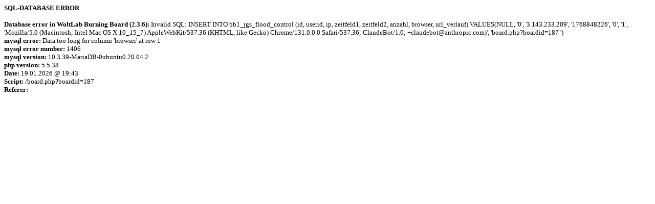

--- FILE ---
content_type: text/html
request_url: https://www.forum-thueringen.de/board.php?boardid=187
body_size: 402
content:
</table><font face="Verdana" size=2><b>SQL-DATABASE ERROR</b><br><br><b>Database error in WoltLab Burning Board (2.3.6):</b> Invalid SQL: INSERT INTO bb1_jgs_flood_control (id, userid, ip, zeitfeld1, zeitfeld2, anzahl, browser, url_verlauf) VALUES(NULL, '0', '3.143.233.209', '1768848226', '0', '1', 'Mozilla/5.0 (Macintosh; Intel Mac OS X 10_15_7) AppleWebKit/537.36 (KHTML, like Gecko) Chrome/131.0.0.0 Safari/537.36; ClaudeBot/1.0; +claudebot@anthropic.com)', 'board.php?boardid=187
')
<br><b>mysql error:</b> Data too long for column 'browser' at row 1
<br><b>mysql error number:</b> 1406
<br><b>mysql version:</b> 10.3.39-MariaDB-0ubuntu0.20.04.2
<br><b>php version:</b> 5.5.38
<br><b>Date:</b> 19.01.2026 @ 19:43
<br><b>Script:</b> /board.php?boardid=187
<br><b>Referer:</b> 
<br><br></font>